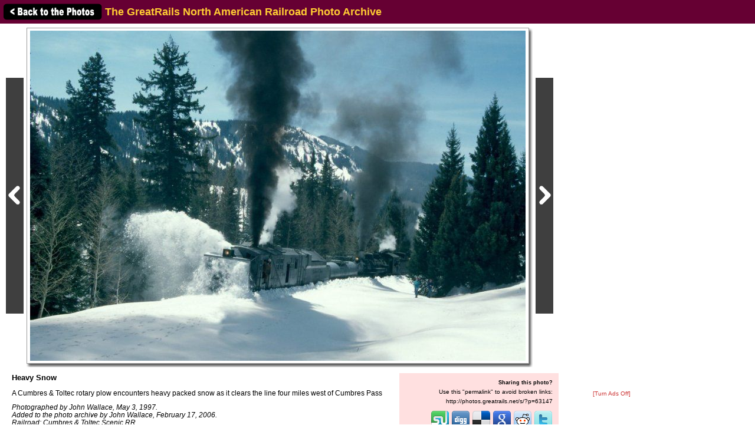

--- FILE ---
content_type: text/html; charset=utf-8
request_url: https://www.google.com/recaptcha/api2/aframe
body_size: 266
content:
<!DOCTYPE HTML><html><head><meta http-equiv="content-type" content="text/html; charset=UTF-8"></head><body><script nonce="OKPlCpIpTh7WtrX_Cfpo-g">/** Anti-fraud and anti-abuse applications only. See google.com/recaptcha */ try{var clients={'sodar':'https://pagead2.googlesyndication.com/pagead/sodar?'};window.addEventListener("message",function(a){try{if(a.source===window.parent){var b=JSON.parse(a.data);var c=clients[b['id']];if(c){var d=document.createElement('img');d.src=c+b['params']+'&rc='+(localStorage.getItem("rc::a")?sessionStorage.getItem("rc::b"):"");window.document.body.appendChild(d);sessionStorage.setItem("rc::e",parseInt(sessionStorage.getItem("rc::e")||0)+1);localStorage.setItem("rc::h",'1768581259485');}}}catch(b){}});window.parent.postMessage("_grecaptcha_ready", "*");}catch(b){}</script></body></html>